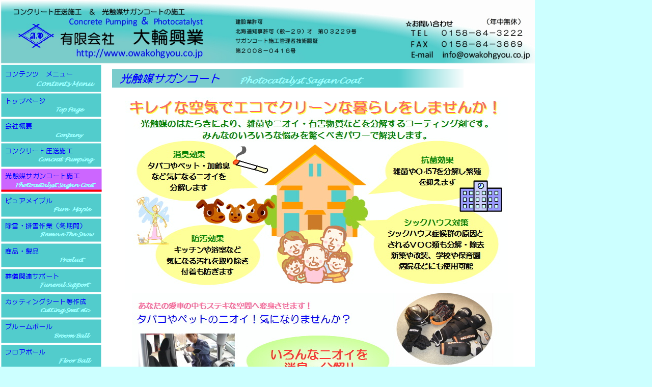

--- FILE ---
content_type: text/html
request_url: http://owakohgyou.co.jp/sagancoat.html
body_size: 14733
content:
<!DOCTYPE html PUBLIC "-//W3C//DTD XHTML 1.0 Transitional//EN" "http://www.w3.org/TR/xhtml1/DTD/xhtml1-transitional.dtd">
<html xmlns="http://www.w3.org/1999/xhtml">
<head>
<meta http-equiv="Content-Type" content="text/html; charset=utf-8" />
<!-- TemplateBeginEditable name="doctitle" -->
<title>有限会社大輪興業－光触媒サガンコートの施工－</title>
<!-- TemplateEndEditable -->
<link href="style.css" rel="stylesheet" type="text/css" />
<script type="text/javascript">
<!--
function MM_preloadImages() { //v3.0
  var d=document; if(d.images){ if(!d.MM_p) d.MM_p=new Array();
    var i,j=d.MM_p.length,a=MM_preloadImages.arguments; for(i=0; i<a.length; i++)
    if (a[i].indexOf("#")!=0){ d.MM_p[j]=new Image; d.MM_p[j++].src=a[i];}}
}

function MM_findObj(n, d) { //v4.01
  var p,i,x;  if(!d) d=document; if((p=n.indexOf("?"))>0&&parent.frames.length) {
    d=parent.frames[n.substring(p+1)].document; n=n.substring(0,p);}
  if(!(x=d[n])&&d.all) x=d.all[n]; for (i=0;!x&&i<d.forms.length;i++) x=d.forms[i][n];
  for(i=0;!x&&d.layers&&i<d.layers.length;i++) x=MM_findObj(n,d.layers[i].document);
  if(!x && d.getElementById) x=d.getElementById(n); return x;
}

function MM_nbGroup(event, grpName) { //v6.0
  var i,img,nbArr,args=MM_nbGroup.arguments;
  if (event == "init" && args.length > 2) {
    if ((img = MM_findObj(args[2])) != null && !img.MM_init) {
      img.MM_init = true; img.MM_up = args[3]; img.MM_dn = img.src;
      if ((nbArr = document[grpName]) == null) nbArr = document[grpName] = new Array();
      nbArr[nbArr.length] = img;
      for (i=4; i < args.length-1; i+=2) if ((img = MM_findObj(args[i])) != null) {
        if (!img.MM_up) img.MM_up = img.src;
        img.src = img.MM_dn = args[i+1];
        nbArr[nbArr.length] = img;
    } }
  } else if (event == "over") {
    document.MM_nbOver = nbArr = new Array();
    for (i=1; i < args.length-1; i+=3) if ((img = MM_findObj(args[i])) != null) {
      if (!img.MM_up) img.MM_up = img.src;
      img.src = (img.MM_dn && args[i+2]) ? args[i+2] : ((args[i+1])? args[i+1] : img.MM_up);
      nbArr[nbArr.length] = img;
    }
  } else if (event == "out" ) {
    for (i=0; i < document.MM_nbOver.length; i++) {
      img = document.MM_nbOver[i]; img.src = (img.MM_dn) ? img.MM_dn : img.MM_up; }
  } else if (event == "down") {
    nbArr = document[grpName];
    if (nbArr)
      for (i=0; i < nbArr.length; i++) { img=nbArr[i]; img.src = img.MM_up; img.MM_dn = 0; }
    document[grpName] = nbArr = new Array();
    for (i=2; i < args.length-1; i+=2) if ((img = MM_findObj(args[i])) != null) {
      if (!img.MM_up) img.MM_up = img.src;
      img.src = img.MM_dn = (args[i+1])? args[i+1] : img.MM_up;
      nbArr[nbArr.length] = img;
  } }
}
//-->
</script>
<!-- TemplateBeginEditable name="head" -->
<!-- TemplateEndEditable -->
</head>

<body onload="MM_preloadImages('topbutton_down2.gif','topbutton_over2.gif','conpanybutton_down2.gif','conpanybutton_over2.gif','conpumpbutton_down2.gif','conpumpbutton_over2.gif','sagancoatbutton2.gif','sagancoatbutton_over2.gif','snowbutton_down2.gif','snowbutton_over2.gif','productbutton_down2.gif','productbutton_over2.gif','funeralbutton_down2.gif','funeralbutton_over2.gif','seatbutton_down2.gif','seatbutton_over2.gif','broomballbutton_down2.gif','broomballbutton_over2.gif','contactbutton_down2.gif','contactbutton_over2.gif','floorballbutton_down2.gif','floorballbutton_over2.gif','puremeple_button_down.gif','puremeple_button_over.gif')">
<div id="container">
  <div id="header">
    <img src="title_logo2018.jpeg" width="1050" height="126" alt=""/></div>
  <div id="contents">
  <hr />
  <div id="side">
    <h2><img src="contents_logo2.gif" width="200" height="56" alt="コンテンツ画像" /></h2>
    <p> <a href="index.html" target="_top" onclick="MM_nbGroup('down','group1','toppage','topbutton_down2.gif',1)" onmouseover="MM_nbGroup('over','toppage','topbutton_over2.gif','',1)" onmouseout="MM_nbGroup('out')"><img src="topbutton2.gif" alt="toppage" name="toppage" border="0" id="toppage" onload="" /></a><a href="conpany.html" target="_top" onclick="MM_nbGroup('down','group1','conpany','conpanybutton_down2.gif',1)" onmouseover="MM_nbGroup('over','conpany','conpanybutton_over2.gif','',1)" onmouseout="MM_nbGroup('out')"><img src="conpanybutton2.gif" alt="conpany" name="conpany" border="0" id="conpany" onload="" /></a><a href="conpump.html" target="_top" onclick="MM_nbGroup('down','group1','conpump','conpumpbutton_down2.gif',1)" onmouseover="MM_nbGroup('over','conpump','conpumpbutton_over2.gif','',1)" onmouseout="MM_nbGroup('out')"><img src="conpumpbutton2.gif" alt="conpump" name="conpump" border="0" id="conpump" onload="" /></a><a href="javascript:;" target="_top" onclick="MM_nbGroup('down','group1','sagancoat','sagancoatbutton_down2.gif',1)" onmouseover="MM_nbGroup('over','sagancoat','sagancoatbutton_over2.gif','',1)" onmouseout="MM_nbGroup('out')"><img src="sagancoatbutton_down2.gif" alt="sagancoat" name="sagancoat" border="0" id="sagancoat" onload="MM_nbGroup('init','group1','sagancoat','sagancoatbutton2.gif',1)" /></a><a href="puremaple.html" target="_top" onClick="MM_nbGroup('down','group1','puremaple','puremeple_button_down.gif',1)" onMouseOver="MM_nbGroup('over','puremaple','puremeple_button_over.gif','',1)" onMouseOut="MM_nbGroup('out')"><img name="puremaple" src="puremeple_button.gif" border="0" alt="" onLoad="" /></a><a href="snow.html" target="_top" onclick="MM_nbGroup('down','group1','snow','snowbutton_down2.gif',1)" onmouseover="MM_nbGroup('over','snow','snowbutton_over2.gif','',1)" onmouseout="MM_nbGroup('out')"><img src="snowbutton2.gif" alt="snow" name="snow" border="0" id="snow" onload="" /></a><a href="product.html" target="_top" onclick="MM_nbGroup('down','group1','product','productbutton_down2.gif',1)" onmouseover="MM_nbGroup('over','product','productbutton_over2.gif','',1)" onmouseout="MM_nbGroup('out')"><img src="productbutton2.gif" alt="product" name="product" border="0" id="product" onload="" /></a><a href="funeral.html" target="_top" onclick="MM_nbGroup('down','group1','funeral','funeralbutton_down2.gif',1)" onmouseover="MM_nbGroup('over','funeral','funeralbutton_over2.gif','',1)" onmouseout="MM_nbGroup('out')"><img src="funeralbutton2.gif" alt="funeral" name="funeral" border="0" id="funeral" onload="" /></a><a href="seat.html" target="_top" onclick="MM_nbGroup('down','group1','seat','seatbutton_down2.gif',1)" onmouseover="MM_nbGroup('over','seat','seatbutton_over2.gif','',1)" onmouseout="MM_nbGroup('out')"><img src="seatbutton2.gif" alt="seat" name="seat" border="0" id="seat" onload="" /></a><a href="bb.html" target="_top" onclick="MM_nbGroup('down','group1','bb','broomballbutton_down2.gif',1)" onmouseover="MM_nbGroup('over','bb','broomballbutton_over2.gif','',1)" onmouseout="MM_nbGroup('out')"><img src="broomballbutton2.gif" alt="bb" name="bb" border="0" id="bb" onload="" /></a><a href="floorball.html" target="_top" onClick="MM_nbGroup('down','group1','floorball','floorballbutton_down2.gif',1)" onMouseOver="MM_nbGroup('over','floorball','floorballbutton_over2.gif','',1)" onMouseOut="MM_nbGroup('out')"><img name="floorball" src="floorballbutton2.gif" border="0" alt="floorball" onLoad="" /></a><a href="contact.html" target="_top" onclick="MM_nbGroup('down','group1','contact','contactbutton_down2.gif',1)" onmouseover="MM_nbGroup('over','contact','contactbutton_over2.gif','',1)" onmouseout="MM_nbGroup('out')"><img src="contactbutton2.gif" alt="contact" name="contact" border="0" id="contact" onload="" /></a> </p>
    <p>&nbsp;</p>
    <ul>
      <li><a href="sitemap.html">SiteMap</a></li>
      <li><a href="link.html">Link</a></li>
    </ul>
  </div>
    <hr />
    <div id="main">
      <p><img src="sagancoat_logo.gif" width="690" height="36" alt="サガンコート画像" /><!-- TemplateEndEditable --></p>
      <p>&nbsp;</p>
      <p class="red">　　<img src="sagancoat1.jpeg" width="751" height="380" alt="サガンコート画像" /></p>
      <p class="red">　　　<img src="carcoat.jpeg" width="749" height="367" alt="車・防具の施工" /></p>
      <p class="blue">&nbsp;</p>
      <p class="blue">◆光触媒ってな～に？</p>
      <p><span class="red">酸化チタン</span>を<span class="red">触媒</span>して、<span class="red">化学反応</span>の際に、自分自身は変化せず、<span class="red">光のエネルギー（太陽又は紫外線）</span>によって<span class="red">有害有機物を二酸化炭素と水など</span>に<span class="red">『ゆっくりとしたスピード』</span>で分解することです。</p>
      <p>また、<span class="red">自然の光のエネルギー</span>を受けて、<span class="red">長期的</span>に<span class="red">触媒作用が持続</span>し、<span class="red">人体への影響</span>もなく、<span class="red">安心・安全に使用</span>する事が出来ます。</p>
      <p><span class="red">環境貢献をお考え</span>の皆様には、<span class="red">『省エネ・環境・ECO』技術</span>の光触媒を是非ご検討下さい。</p>
      <p class="blue">&nbsp;</p>
      <p class="blue">◆光触媒コーティング剤『サガンコート』ってどんな物？</p>
      <p><span class="red">酸化チタンと水</span>のみで出来た<span class="red">中性の水溶液</span>です。施工後は<span class="red">バインダー（接着剤・結合剤）</span>を含まない<span class="red">酸化チタンだけの膜</span>が形成されます。バインダーがないことで<span class="red">高性能な光触媒機能が安定</span>して発揮されます。<span class="red">有機物質</span>も含んでいないため、<span class="red">膜自身の媒体を劣化させたり</span>、<span class="red">剥離につながる様な現象がおきず</span>、<span class="red">長期の耐久性を持つ被膜</span>が形成されます。</p>
      <p>製造元である<a href="http://www.jphoc.jp/index.html">日本光触媒センター㈱</a>は<span class="red">産総研特許</span>、<span class="red">佐賀県有特許</span>、<span class="red">名古屋市特許</span>、<span class="red">TOTO特許</span>の<span class="red">許諾</span>を受けて、コーティングシステム開発を行い、光触媒施工<span class="red">『サガンコート』</span>を完成させました。</p>
      <p>また、<span class="red">佐賀県武雄市山内町にある本社工場</span>では、<span class="red">ISO９００１・ISO１４００１</span>を<span class="red">認証取得</span>していますので、コーティング剤を<span class="red">安全</span>・<span class="red">無害</span>に使うことが出来ます。</p>
      <p class="blue">&nbsp;</p>
      <p class="blue">◆サガンコートの施工</p>
      <p><span class="red">新築時</span>や<span class="red">今お使いのそのままの状態</span>で<span class="red">コーティング</span>出来ます。室内の<span class="red">壁紙</span>はもちろん、<span class="red">タイル</span>・<span class="red">浴室</span>や<span class="red">キッチン</span>への施工、親水性の効果で<span class="red">外壁</span>・<span class="red">窓ガラス</span>などの施工は、セルフクリーニングの効果が得られます。<span class="red">コンクリート</span>への施工も出来ます。</p>
      <p>また、施工前に<span class="red">足場の設置、美装・清掃</span>をしないと施工できない場合があります。</p>
      <p>一度のコーティングで<span class="red">５～１０年（理論上は半永久的）</span>は効果は衰えません。また、<span class="red">ニオイの消臭や分解</span>、<span class="red">シックハウス症候群</span>や<span class="red">VOCの原因</span>となる<span class="red">有害有機物</span>などを<span class="red">分解</span>し、９９％の確率で効果を得ることが出来ます。</p>
      <p class="blue">&nbsp;</p>
      <p class="blue">◆サガンコート施工の流れ</p>
      <p><span class="red">①お問い合わせ・ご相談</span>　→　<span class="red">②現場確認・お見積</span>　→　<span class="red">③足場の設置、美装・清掃（別途相談）</span>　→　<span class="red">④サガンコート施工</span></p>
      <p>料金等の内容は当社までお気軽にお問い合わせ下さい。（室内施工（ハイブリッド液）　例：１㎡単価　２,０００円（税抜き）～）</p>
      <p>&nbsp;</p>
      <p class="blue">◆サガンコートの資料等について</p>
      <p>１．弊社は<span class="red">サガンコート施工研修</span>による<span class="red">技術認証</span>を受けています。<span class="red">『サガンコート施工管理者技術認証　第２００８－０４１６号』</span></p>
      <p>２．<span class="red">サガンコートのコーティング剤</span>は<span class="red">ＩＳＯ１４００１（環境）</span>と<span class="red">ＩＳＯ９００１（品質）</span>の認証を受けた工場で生産されています。</p>
      <p>３．<span class="red">コーティング剤</span>に対する<span class="red">保証</span>や<span class="red">製品安全データシート（ＭＳＤＳ）</span>、<span class="red">技術資料</span>などお客様のご要望に応じ提出します。</p>
      <p>　　　　　　　　　　　　　　　　　　　　　　　　　　　　※詳しくは弊社までお問い合わせ下さい。</p>
      <p>&nbsp;</p>
      <p>　●<a href="syokubai.html">光触媒とは？</a></p>
      <p>　●<a href="syokubai_seihin.html">サガンコート光触媒コーティング剤紹介</a></p>
      <p>　●<a href="dinfhkon.html">光触媒『ディンフコン』エアゾール</a></p>
      <p>　●<a href="sagancoat_sekou.html">サガンコート施工実績</a></p>
      <p>　●<a href="syokubai_seminer.html">光触媒セミナー・イベント情報</a></p>
      <p>　●<a href="syokubai_news.html">光触媒サガンコート弊社新聞記事</a></p>
      <p>　●<a href="arita.html">有田焼グッズ</a></p>
      <p>　●<a href="index.html">トップに戻る</a></p>
      <p>&nbsp;</p>
    </div>
  </div>
  <div id="footer">
    <hr />
    <p>内容、画像などを無断で複製、改変、第三者への譲渡、販売、頒布など、行うことを固く禁止致します。</p>
    <p>Copyright 2009- owakohgyou Limted Company,All Rights Reserved</p>
  </div>
</div>
</body>
</html>


--- FILE ---
content_type: text/css
request_url: http://owakohgyou.co.jp/style.css
body_size: 1323
content:
@charset "utf-8";
body,td,th {
	color: #333;
}
body {
	font-family: "ヒラギノ角ゴ Pro W3", "Hiragino Kaku Gothic Pro", "メイリオ", Meiryo, Osaka, "ＭＳ Ｐゴシック", "MS PGothic", sans-serif;
	background-color: #CFF;
}
a:link {
	color: #F36;
	text-decoration: none;
}
a:visited {
	text-decoration: none;
	color: #F69;
}
a:hover {
	text-decoration: none;
	color: #FC0;
}
a:active {
	text-decoration: none;
	color: #FF0;
}
h1 {
	font-family: "Palatino Linotype", "Book Antiqua", Palatino, serif;
	font-size: xx-large;
}
p {
	font-size: small;
	line-height: 140%;
}
hr {
	display: none;
}
.blue {
	color: #00F;
	font-weight: bold;
}
a img {
	border-top-width: 0px;
	border-right-width: 0px;
	border-bottom-width: 0px;
	border-left-width: 0px;
}
#container {
	width: 1050px;
	background-color: #FFF;
}
#header {
	width: 1050px;
}
#contents {
	width: 1050px;
}
#footer {
	width: 1044px;
	clear: both;
	padding: 3px;
	font-weight: bold;
	color: #309;
	text-align: center;
	background-color: #6CC;
}
#main {
	float: right;
	width: 800px;
	padding-top: 10px;
	padding-right: 30px;
	padding-bottom: 10px;
	padding-left: 10px;
}
#side {
	float: left;
	width: 210px;
}
body, h1, h2, h3, p {
	margin: 0px;
	padding: 0px;
}
.red {
	color: #F00;
}
.gray {
	color: #999;
}
.gray_bold {
	font-weight: bold;
	color: #333;
}
